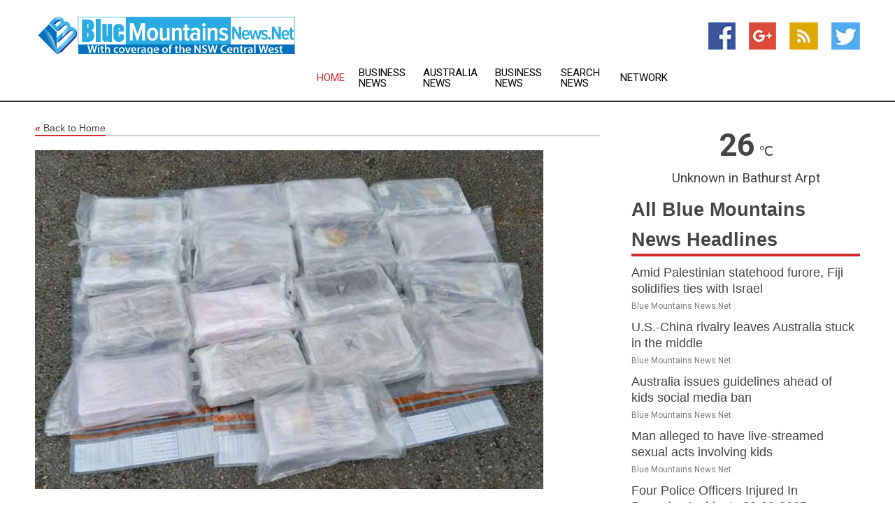

--- FILE ---
content_type: text/html; charset=utf-8
request_url: https://www.bluemountainsnews.net/news/273852758/3-men-arrested-over-800-kg-of-cocaine-seized-in-western-australia
body_size: 12442
content:
<!doctype html>
<html lang="en">
<head>
    <meta name="Powered By" content="Kreatio Platform" />
  <link rel="canonical" href="https://www.bluemountainsnews.net/news/273852758/3-men-arrested-over-800-kg-of-cocaine-seized-in-western-australia"/>
  <meta charset="utf-8"/>
  <meta http-equiv="X-UA-Compatible" content="IE=edge"/>
  <meta name="viewport" content="width=device-width, initial-scale=1, maximum-scale=1, user-scalable=no"/>
    <title>3 men arrested, over 800 kg of cocaine seized in Western Australia</title>
  <meta name="title" content="3 men arrested, over 800 kg of cocaine seized in Western Australia">
  <meta name="description" content="The Australian Federal Police said on Friday that three men were arrested in relation to a transnational crime syndicate that attempt"/>
  <meta name="keywords" content="western australia, sydney, were arrested, western, that they, police, cocaine, australia, three men"/>
  <meta name="news_keywords" content="blue mountains news, katoomba, springwood, leura, wentworth falls, blaxland, lithgow, bathurst, blue mountains newspapers" />
  <meta name="robots" content="index, follow" />
  <meta name="revisit-after" content="1 Day" />
  <meta property="og:title" content="3 men arrested, over 800 kg of cocaine seized in Western Australia" />
  <meta property="og:site_name" content="Blue Mountains News" />
  <meta property="og:url" content="https://www.bluemountainsnews.net/news/273852758/3-men-arrested-over-800-kg-of-cocaine-seized-in-western-australia" />
  <meta property="og:description" content="The Australian Federal Police said on Friday that three men were arrested in relation to a transnational crime syndicate that attempt"/>
  <meta property="og:image" content="https://image.chitra.live/api/v1/wps/fd3d3cc/ac7b8d9c-85be-4ee4-a0ea-da1a078c8bc3/0/cus1685791184237-600x315.jpg" />
  <meta property="og:type" content="article" />
  <meta property="og:locale" content="en_US" />
  <meta name="twitter:card" content="summary_large_image" />
  <meta name="twitter:site" content="@Blue Mountains News" />
  <meta name="twitter:title" content="3 men arrested, over 800 kg of cocaine seized in Western Australia" />
  <meta name="twitter:description" content="The Australian Federal Police said on Friday that three men were arrested in relation to a transnational crime syndicate that attempt"/>
  <meta name="twitter:image" content="https://image.chitra.live/api/v1/wps/fd3d3cc/ac7b8d9c-85be-4ee4-a0ea-da1a078c8bc3/0/cus1685791184237-600x315.jpg" />

  <link rel="shortcut icon" href="https://assets.kreatio.net/web/newsnet/favicons/favicon.ico"/>
  <link rel="stylesheet" type="text/css" href="https://assets.kreatio.net/web/newsnet/css/foundation.min.css">
  <link rel="stylesheet" type="text/css" href="https://assets.kreatio.net/web/newsnet/css/red_style.css">
  <link rel="stylesheet" type="text/css" href="https://cdnjs.cloudflare.com/ajax/libs/font-awesome/4.6.3//css/font-awesome.css">
  <script src="https://assets.kreatio.net/web/newsnet/js/app.js"></script>
  <link rel="stylesheet" href="https://cdnjs.cloudflare.com/ajax/libs/tinymce/6.8.2/skins/ui/oxide/skin.min.css">
  <script async src='https://securepubads.g.doubleclick.net/tag/js/gpt.js'></script>
  <script src='https://www.google.com/recaptcha/api.js'></script>
  <script>window.googletag = window.googletag || {cmd: []};
  googletag.cmd.push(function () {
      googletag.defineSlot('/21806386006/Bigpond_TOP/uaenews.net', [[970, 250], [728, 90], [970, 90]], 'div-gpt-ad-3852326-1')
          .addService(googletag.pubads());
      googletag.defineSlot('/21806386006/Bigpond_TOP/uaenews.net', [[300, 250], [300, 600], [160, 600], [120, 600], [320, 50]], 'div-gpt-ad-3852326-2')
          .addService(googletag.pubads());
      googletag.defineOutOfPageSlot('/21806386006/Bigpond_TOP/uaenews.net', 'div-gpt-ad-3852326-3')
          .addService(googletag.pubads());
      googletag.defineSlot('/21806386006/Bigpond_TOP/uaenews.net', [[1, 1]], 'div-gpt-ad-3852326-4')
          .addService(googletag.pubads());

      googletag.pubads().enableSingleRequest();
      googletag.pubads().collapseEmptyDivs();
      googletag.pubads().setCentering(true);
      googletag.enableServices();
  });</script>
  <script async src="https://paht.tech/c/uaenews.net.js"></script>

  <script type="text/javascript">
      window._mNHandle = window._mNHandle || {};
      window._mNHandle.queue = window._mNHandle.queue || [];
      medianet_versionId = "3121199";
  </script>
    <!-- taboola-->
    <script type="text/javascript">
        window._taboola = window._taboola || [];
        _taboola.push({article: 'auto'});
        !function (e, f, u, i) {
            if (!document.getElementById(i)) {
                e.async = 1;
                e.src = u;
                e.id = i;
                f.parentNode.insertBefore(e, f);
            }
        }(document.createElement('script'),
            document.getElementsByTagName('script')[0],
            '//cdn.taboola.com/libtrc/newsnet-network/loader.js',
            'tb_loader_script');
        if (window.performance && typeof window.performance.mark == 'function') {
            window.performance.mark('tbl_ic');
        }
    </script>
    <!--taboola-->
  <style>
      .tox .tox-statusbar {
          display: none !important;
      }
      .red{
          color: red;
      }
      .text h1,
      .text h2,
      .text h3,
      .text h4,
      .text h5,
      .text h6{
          font-size: 24px !important;
          font-weight: 700 !important;
      }
  </style>
</head>
<body>
<!-- header -->
  <!-- Component :: Main-Header--> 
<div class="row expanded header">
  <div class="large-4 columns logo hide-for-small-only">
    <a href="/"><img src="https://assets.kreatio.net/nn_logos/blue-mountains-news.png" alt="Blue Mountains News"></a></div>

  <div class="large-6 columns navigation">
    <div class="title-bar show-for-small-only"
         data-responsive-toggle="navigation-menu" data-hide-for="medium">
      <button class="menu-icon" type="button" data-toggle></button>
      <div class="title-bar-title" style="margin: 0 20px;">
        <a href="/"><img width="200px" src="https://assets.kreatio.net/nn_logos/blue-mountains-news.png"></a>
      </div>
    </div>
    <div class="top-bar" id="navigation-menu">
      <div class="top-bar-left">
        <ul class="dropdown menu" data-dropdown-menu>
          <li class="active"><a href="/">Home</a></li>
            <li>
              <a href="/category/breaking-business-news">Business
                News</a>
            </li>
            <li>
              <a href="/category/australia-news">Australia
                News</a>
            </li>
            <li>
              <a href="/category/breaking-business-news">Business
                News</a>
            </li>
          <li><a href="/archive">Search News</a></li>
          <li><a href="http://www.themainstreammedia.com/">Network</a></li>
        </ul>
      </div>
    </div>
  </div>

  <div class="large-2 columns socail_icon hide-for-small-only">
    <ul class="menu float-right">
      <li><a href="https://www.facebook.com/Blue-Mountains-News-112253763781572/" target="_blank"><img
        src="https://assets.kreatio.net/web/newsnet/images/facebook.jpg"
        alt="facebook"></a></li>
      <li><a href="https://plus.google.com/" target="_blank"><img
        src="https://assets.kreatio.net/web/newsnet/images/google_pls.jpg"
        alt="google"></a></li>
      <li><a href="https://feeds.bluemountainsnews.net/rss/ac3e6431110e4401" target="_blank"><img
        src="https://assets.kreatio.net/web/newsnet/images/rss_feed.jpg"
        alt="rss"></a></li>
      <li><a href="https://twitter.com/" target="_blank"><img
        src="https://assets.kreatio.net/web/newsnet/images/twitter.jpg"
        alt="twitter"></a></li>
    </ul>
      <!-- Component :: Header-Date--> 
<div class="remote_component" id = 587f77c1-772e-d205-d833-e133cfdf98e0></div>


  </div>
</div>


<!-- End of header -->

<!-- Ads -->
<div class="row expanded ad_temp">

  <!-- Ad 728x90 (TOP) -->
  <div
    class="large-12 medium-12 columns text-left top_add hide-for-small-only">

    <center>
      <div id='div-gpt-ad-3852326-1'>
        <script>
            googletag.cmd.push(function () {
                googletag.display('div-gpt-ad-3852326-1');
            });
        </script>
      </div>
    </center>

  </div>
  <!-- End of ad -->

</div>
<!-- End of ads -->


<div class="row expanded content">
  <div class="large-9 medium-8 columns left_content">
    <div class="row expanded breadcrum">
      <div class="large-12 medium-12 columns">
        <h4>
          <span><a href="/"><i>«</i>Back to Home</a></span>
        </h4>
      </div>
    </div>
    <div class="row expanded single_news">
  <div class="large-12 columns">
    <div class="article_image">
        <img src="https://image.chitra.live/api/v1/wps/8f78813/ac7b8d9c-85be-4ee4-a0ea-da1a078c8bc3/0/cus1685791184237-1156x770.jpg" alt="3 men arrested, over 800 kg of cocaine seized in Western Australia" width="100%">
    </div>
    <div class="title_text">
      <h2>
        <a href="#">3 men arrested, over 800 kg of cocaine seized in Western Australia</a>
      </h2>
      <p>Xinhua
        <br>03 Jun 2023, 10:14 GMT+
          </p>
    </div>
    <div class="detail_text">
      <div class="text">
            <p>SYDNEY, June 3 (Xinhua) -- The Australian Federal Police said on Friday that three men were arrested in relation to a transnational crime syndicate that attempted to smuggle more than 800 kg of cocaine into Australia.</p><p>According to a police statement, on May 24, the Western Australia (WA) Police Force and Volunteer Marine Rescue WA assisted the crew of a 10-meter cabin cruiser in distress near Rottnest Island, about 22 km off the coast of Fremantle.</p><p>Three men on board told police that they encountered engine trouble, but appeared to have limited boating experience.</p><p>After searching the vessel, police officers found 29 suspicious packages submerged in a water-filled ballast tank. Each of them contains numerous blocks of white powder, which returned positive results for cocaine.</p><p>Two men were arrested on Wednesday and taken into custody in Perth, while the third was arrested in Sydney as he tried to board a flight overseas.</p><p>The trio, aged 21, 25, and 29, were charged with attempting to import a commercial quantity of a border-controlled drug. Police noted that they could face a maximum penalty of life imprisonment if convicted.</p><p>(File photo).</p>
        <p></p>
      </div>
    </div>
  </div>
  <div class="large-12 medium-12 columns share_icon">
    <h3>
      <span><a href="#">Share article:</a></span>
    </h3>
    <div class="sharethis-inline-share-buttons"></div>
  </div>
  <div class="large-12 medium-12 columns hide-for-small-only">
    <div class="detail_text">
      <div id="contentad338226"></div>
      <script type="text/javascript">
          (function (d) {
              var params =
                  {
                      id: "d5a9be96-e246-4ac5-9d21-4b034439109c",
                      d: "ZGVsaGluZXdzLm5ldA==",
                      wid: "338226",
                      cb: (new Date()).getTime()
                  };

              var qs = [];
              for (var key in params) qs.push(key + '=' + encodeURIComponent(params[key]));
              var s = d.createElement('script');
              s.type = 'text/javascript';
              s.async = true;
              var p = 'https:' == document.location.protocol ? 'https' : 'http';
              s.src = p + "://api.content-ad.net/Scripts/widget2.aspx?" + qs.join('&');
              d.getElementById("contentad338226").appendChild(s);
          })(document);
      </script>
    </div>
  </div>
</div>

    <div class="column row collapse show-for-small-only">
      <div class="large-12 medium-12 columns">

        <div id='div-gpt-ad-3852326-2'>
          <script>
              googletag.cmd.push(function() {
                  googletag.display('div-gpt-ad-3852326-2');
              });
          </script>
        </div>

      </div>
    </div>
    <!-- Ad 600x250 -->
    <div class="row column collapse">
      <div class="large-12 medium-12 columns">

        <div id="318873353">
          <script type="text/javascript">
              try {
                  window._mNHandle.queue.push(function (){
                      window._mNDetails.loadTag("318873353", "600x250", "318873353");
                  });
              }
              catch (error) {}
          </script>
        </div>

      </div>
    </div>
    <!-- End of ad -->
    <!-- Taboola -->
    <div class="row column collapse">
  <div class="large-12 medium-12 columns">

    <div id="taboola-below-article-thumbnails"></div>
    <script type="text/javascript">
        window._taboola = window._taboola || [];
        _taboola.push({
            mode: 'alternating-thumbnails-a',
            container: 'taboola-below-article-thumbnails',
            placement: 'Below Article Thumbnails',
            target_type: 'mix'
        });
    </script>

  </div>
</div>

    <!-- Taboola -->
    <div class="row expanded moreus_news" ng-controller="MoreCtrl">
  <div class="large-12 medium-12 columns">
    <h3><span>More Blue Mountains News</span></h3>
    <a href="/category/blue-mountains-news" class="access_more">Access More</a>
  </div>
    <div class="large-6 columns">
        <div class="media-object">
          <div class="media-object-section">
            <a href="/news/278592237/amid-palestinian-statehood-furore-fiji-solidifies-ties-with-israel">
              <img src="https://image.chitra.live/api/v1/wps/22b9d9a/0a0cdd35-12f9-48a5-8513-7f4a9b676fa5/2/Netanyahu-and-Rabuka-200x200.jpg" width="153px">
            </a>
          </div>
          <div class="media-object-section">
            <h5><a title="" href="/news/278592237/amid-palestinian-statehood-furore-fiji-solidifies-ties-with-israel">Amid Palestinian statehood furore, Fiji solidifies ties with Israel</a>
</h5>
            <p class="date">Blue Mountains News.Net</p>
          </div>
        </div>
        <div class="media-object">
          <div class="media-object-section">
            <a href="/news/278588145/u-s-china-rivalry-leaves-australia-stuck-in-the-middle">
              <img src="https://image.chitra.live/api/v1/wps/677fbd0/744a589d-911b-4e1a-bd45-dfa97095a748/1/Albanese-Xi-China-X-200x200.jpeg" width="153px">
            </a>
          </div>
          <div class="media-object-section">
            <h5><a title="" href="/news/278588145/u-s-china-rivalry-leaves-australia-stuck-in-the-middle">U.S.-China rivalry leaves Australia stuck in the middle </a>
</h5>
            <p class="date">Blue Mountains News.Net</p>
          </div>
        </div>
        <div class="media-object">
          <div class="media-object-section">
            <a href="/news/278584161/australia-issues-guidelines-ahead-of-kids-social-media-ban">
              <img src="https://image.chitra.live/api/v1/wps/10121be/95a9984f-bfca-4654-a7d2-d5c39c5070d4/0/Kids-social-media-Video-screenshot-200x200.jpg" width="153px">
            </a>
          </div>
          <div class="media-object-section">
            <h5><a title="" href="/news/278584161/australia-issues-guidelines-ahead-of-kids-social-media-ban">Australia issues guidelines ahead of kids social media ban</a>
</h5>
            <p class="date">Blue Mountains News.Net</p>
          </div>
        </div>
        <div class="media-object">
          <div class="media-object-section">
            <a href="/news/278587496/man-alleged-to-have-live-streamed-sexual-acts-involving-kids">
              <img src="https://image.chitra.live/api/v1/wps/baa81ef/6632f77e-afbb-48ac-99e9-14b9dc1d852b/2/SA-JACET-arrest-Sept-25-copy-200x200.jpg" width="153px">
            </a>
          </div>
          <div class="media-object-section">
            <h5><a title="" href="/news/278587496/man-alleged-to-have-live-streamed-sexual-acts-involving-kids">Man alleged to have live-streamed sexual acts involving kids</a>
</h5>
            <p class="date">Blue Mountains News.Net</p>
          </div>
        </div>
        <div class="media-object">
          <div class="media-object-section">
            <a href="/news/278596142/four-police-officers-injured-in-ramming-incidents-23-09-2025">
              <img src="https://image.chitra.live/api/v1/wps/abd9cd9/3d5d2942-62ee-4bdd-ace1-6400932572cf/0/spr1758652643077-200x200.jpg" width="153px">
            </a>
          </div>
          <div class="media-object-section">
            <h5><a title="" target="_blank" href="https://www.4ni.co.uk/northern-ireland-news/322972/four-police-officers-injured-in-ramming-incidents">Four Police Officers Injured In Ramming Incidents   23-09-2025</a>
</h5>
            <p class="date">Blue Mountains News.Net</p>
          </div>
        </div>
        <div class="media-object">
          <div class="media-object-section">
            <a href="/news/278596017/aurora-pedestrian-injured-in-hit-and-run-on-havana-st-police-say">
              <img src="https://image.chitra.live/api/v1/wps/5601d5d/a0f5fb8e-10b7-4988-9d16-f4ebf9ad0bdb/0/spr1758647203285-200x200.jpg" width="153px">
            </a>
          </div>
          <div class="media-object-section">
            <h5><a title="" target="_blank" href="https://www.denverpost.com/2025/09/22/aurora-hit-and-run-havana/">Aurora pedestrian injured in hit-and-run on Havana St., police say</a>
</h5>
            <p class="date">Blue Mountains News.Net</p>
          </div>
        </div>
        <div class="media-object">
          <div class="media-object-section">
            <a href="/news/278595863/labour-police-minister-condemn-firearms-vetting-changes-made-by-former-deputy-commissioner">
              <img src="https://image.chitra.live/api/v1/wps/0eddaf9/920892f9-2dd2-4b79-93a6-771224590f5a/0/spr1758644037220-200x200.jpg" width="153px">
            </a>
          </div>
          <div class="media-object-section">
            <h5><a title="" target="_blank" href="https://www.rnz.co.nz/news/political/573796/labour-police-minister-condemn-firearms-vetting-changes-made-by-former-deputy-commissioner">Labour, Police Minister condemn firearms vetting changes made by former Deputy Commissioner</a>
</h5>
            <p class="date">Blue Mountains News.Net</p>
          </div>
        </div>
        <div class="media-object">
          <div class="media-object-section">
            <a href="/news/278594460/harold-lopez-nussa-song-of-the-day-havana-times">
              <img src="https://image.chitra.live/api/v1/wps/0a7707e/9300c3bf-0359-48dd-84c3-04d3b2605d56/0/spr1758598281831-200x200.jpg" width="153px">
            </a>
          </div>
          <div class="media-object-section">
            <h5><a title="" target="_blank" href="https://havanatimes.org/todays-song/harold-lopez-nussa-song-of-the-day/">Harold Lopez Nussa  Song of the Day - Havana Times</a>
</h5>
            <p class="date">Blue Mountains News.Net</p>
          </div>
        </div>
        <div class="media-object">
          <div class="media-object-section">
            <a href="/news/278594235/cuba-39-s-linemen-work-without-gloves-boots-or-safety-gear-havana-times">
              <img src="https://image.chitra.live/api/v1/wps/32de63b/b3d5eff7-8686-448f-8a19-b76c5be323fc/0/spr1758583917734-200x200.jpg" width="153px">
            </a>
          </div>
          <div class="media-object-section">
            <h5><a title="" target="_blank" href="https://havanatimes.org/features/cubas-linemen-work-without-gloves-boots-or-safety-gear/">Cuba&#39;s Linemen Work Without Gloves, Boots, or Safety Gear - Havana Times</a>
</h5>
            <p class="date">Blue Mountains News.Net</p>
          </div>
        </div>
        <div class="media-object">
          <div class="media-object-section">
            <a href="/news/278594039/international-news-briefs-for-monday-september-22-2025-havana-times">
              <img src="https://image.chitra.live/api/v1/wps/909d1cd/0a87eece-4a8e-4467-adf9-26f1d6777974/0/spr1758571373918-200x200.jpg" width="153px">
            </a>
          </div>
          <div class="media-object-section">
            <h5><a title="" target="_blank" href="https://havanatimes.org/news/international-news-briefs-for-monday-september-22-2025/">International News Briefs for Monday, September 22, 2025 - Havana Times</a>
</h5>
            <p class="date">Blue Mountains News.Net</p>
          </div>
        </div>
        <div class="media-object">
          <div class="media-object-section">
            <a href="/news/278595085/cubas-linemen-work-without-gloves-boots-or-safety-gear">
              <img src="" width="153px">
            </a>
          </div>
          <div class="media-object-section">
            <h5><a title="" target="_blank" href="https://havanatimes.org/features/cubas-linemen-work-without-gloves-boots-or-safety-gear/">Cubas Linemen Work Without Gloves, Boots, or Safety Gear</a>
</h5>
            <p class="date">Blue Mountains News.Net</p>
          </div>
        </div>
    </div>
    <div class="large-6 columns">
        <div class="media-object">
          <div class="media-object-section">
            <a href="/news/278595083/nicas-pay-or-ask-forgiveness-to-return-to-their-country">
              <img src="" width="153px">
            </a>
          </div>
          <div class="media-object-section">
            <h5><a title="" target="_blank" href="https://havanatimes.org/features/nicas-pay-or-ask-forgiveness-to-return-to-their-country/">Nicas Pay or Ask Forgiveness to Return to Their Country</a>
</h5>
            <p class="date">Blue Mountains News.Net</p>
          </div>
        </div>
        <div class="media-object">
          <div class="media-object-section">
            <a href="/news/278595080/international-news-briefs-for-monday-september-22-2025">
              <img src="" width="153px">
            </a>
          </div>
          <div class="media-object-section">
            <h5><a title="" target="_blank" href="https://havanatimes.org/news/international-news-briefs-for-monday-september-22-2025/">International News Briefs for Monday, September 22, 2025</a>
</h5>
            <p class="date">Blue Mountains News.Net</p>
          </div>
        </div>
        <div class="media-object">
          <div class="media-object-section">
            <a href="/news/278595078/cuban-migrants-in-curitiba-brazil">
              <img src="" width="153px">
            </a>
          </div>
          <div class="media-object-section">
            <h5><a title="" target="_blank" href="https://havanatimes.org/diaries/osmel-almaguer-diary/cuban-migrants-in-curitiba-brazil/">Cuban Migrants in Curitiba, Brazil</a>
</h5>
            <p class="date">Blue Mountains News.Net</p>
          </div>
        </div>
        <div class="media-object">
          <div class="media-object-section">
            <a href="/news/278595077/trump-wants-usd64-billion-more-in-weapons-for-israel">
              <img src="" width="153px">
            </a>
          </div>
          <div class="media-object-section">
            <h5><a title="" target="_blank" href="https://havanatimes.org/news/trump-wants-6-4-billion-more-in-weapons-for-israel/">Trump Wants $6.4 Billion More in Weapons for Israel</a>
</h5>
            <p class="date">Blue Mountains News.Net</p>
          </div>
        </div>
        <div class="media-object">
          <div class="media-object-section">
            <a href="/news/278595076/harold-lopez-nussa-song-of-the-day">
              <img src="" width="153px">
            </a>
          </div>
          <div class="media-object-section">
            <h5><a title="" target="_blank" href="https://havanatimes.org/todays-song/harold-lopez-nussa-song-of-the-day/">Harold Lopez Nussa  Song of the Day</a>
</h5>
            <p class="date">Blue Mountains News.Net</p>
          </div>
        </div>
        <div class="media-object">
          <div class="media-object-section">
            <a href="/news/278594948/stockton-police-investigate-a-shooting-after-it-left-a-man-hospitalized">
              <img src="" width="153px">
            </a>
          </div>
          <div class="media-object-section">
            <h5><a title="" target="_blank" href="https://fox40.com/news/local-news/stockton/stockton-police-investigate-a-shooting-after-it-left-a-man-hospitalized/">Stockton police investigate a shooting after it left a man hospitalized</a>
</h5>
            <p class="date">Blue Mountains News.Net</p>
          </div>
        </div>
        <div class="media-object">
          <div class="media-object-section">
            <a href="/news/278594947/12-year-old-in-custody-after-leading-deputies-on-vehicle-pursuit-sheriff-39-s-office-says">
              <img src="" width="153px">
            </a>
          </div>
          <div class="media-object-section">
            <h5><a title="" target="_blank" href="https://fox40.com/news/12-year-old-in-custody-after-leading-deputies-on-vehicle-pursuit-sheriffs-office-says/">12-year-old in custody after leading deputies on vehicle pursuit, sheriff&#39;s office says</a>
</h5>
            <p class="date">Blue Mountains News.Net</p>
          </div>
        </div>
        <div class="media-object">
          <div class="media-object-section">
            <a href="/news/278594807/new-mexico-national-guard-talking-with-with-espaola-officials-about-potential-partnership">
              <img src="" width="153px">
            </a>
          </div>
          <div class="media-object-section">
            <h5><a title="" target="_blank" href="https://www.krqe.com/news/new-mexico/new-mexico-national-guard-partnership-with-espanola-officials-in-talking-stage/">New Mexico National Guard talking with with Espaola officials about potential partnership</a>
</h5>
            <p class="date">Blue Mountains News.Net</p>
          </div>
        </div>
        <div class="media-object">
          <div class="media-object-section">
            <a href="/news/278594591/orange-court-disqualified-driver-caught-with-switched-plates-orange-nsw">
              <img src="" width="153px">
            </a>
          </div>
          <div class="media-object-section">
            <h5><a title="" target="_blank" href="https://www.centralwesterndaily.com.au/story/9061397/orange-court-disqualified-driver-caught-with-switched-plates/?src=rss">Orange court- Disqualified driver caught with switched plates  - Orange, NSW</a>
</h5>
            <p class="date">Blue Mountains News.Net</p>
          </div>
        </div>
        <div class="media-object">
          <div class="media-object-section">
            <a href="/news/278594590/magistrate-rejects-defence-in-orange-child-abuse-case-orange-nsw">
              <img src="" width="153px">
            </a>
          </div>
          <div class="media-object-section">
            <h5><a title="" target="_blank" href="https://www.centralwesterndaily.com.au/story/9063062/magistrate-rejects-defence-in-orange-child-abuse-case/?src=rss">Magistrate rejects defence in Orange child abuse case  - Orange, NSW</a>
</h5>
            <p class="date">Blue Mountains News.Net</p>
          </div>
        </div>
    </div>
</div>

    <div class="column row collapse show-for-small-only">
      <div class="large-12 medium-12 columns">

        <div id='div-gpt-ad-3852326-2'>
          <script>
              googletag.cmd.push(function() {
                  googletag.display('div-gpt-ad-3852326-2');
              });
          </script>
        </div>

      </div>
    </div>
    <div class="row expanded">
      <div class="large-12 medium-12 columns">
        <div class="row expanded signupnws">
          <div class="large-6 columns">
            <h2>Sign up for Blue Mountains News</h2>
            <p>a daily newsletter full of things to discuss over
              drinks.and the great thing is that it's on the house!</p>
          </div>
          <div class="large-6 columns">
            <form
              action="https://subscription.themainstreammedia.com/?p=subscribe"
              method="post">
              <input type="text" name="email" placeholder="Your email address"
                     required>
              <button type="submit" class="button">Submit</button>
            </form>
          </div>
        </div>
      </div>
    </div>
    <div class="row expanded single_news">
      <div
        class="large-12 medium-12 columns text-center hide-for-small-only">
        <div class="detail_text"></div>
      </div>
    </div>
  </div>
  <!-- Side bar -->
    <div class="large-3 medium-4 columns right_sidebar">
    <!-- weather -->
      <!-- Component :: Weather-Block--> 
<div class="remote_component" id = 9690c96f-dc4b-9209-9a32-98af0c17491b></div>


    <!-- End of weather -->

    <!-- All headlines -->
    <div class="row column headline">
  <div class="large-12 medium-12 columns">
    <h3>
      <span><a href="/category/blue-mountains-news">All Blue Mountains News Headlines</a></span>
    </h3>
    <div class="outer_head">
        <div class="single_head">
          <h6>
            <a title="" href="/news/278592237/amid-palestinian-statehood-furore-fiji-solidifies-ties-with-israel">Amid Palestinian statehood furore, Fiji solidifies ties with Israel</a>

          </h6>
          <p class="date">Blue Mountains News.Net</p>
        </div>
        <div class="single_head">
          <h6>
            <a title="" href="/news/278588145/u-s-china-rivalry-leaves-australia-stuck-in-the-middle">U.S.-China rivalry leaves Australia stuck in the middle </a>

          </h6>
          <p class="date">Blue Mountains News.Net</p>
        </div>
        <div class="single_head">
          <h6>
            <a title="" href="/news/278584161/australia-issues-guidelines-ahead-of-kids-social-media-ban">Australia issues guidelines ahead of kids social media ban</a>

          </h6>
          <p class="date">Blue Mountains News.Net</p>
        </div>
        <div class="single_head">
          <h6>
            <a title="" href="/news/278587496/man-alleged-to-have-live-streamed-sexual-acts-involving-kids">Man alleged to have live-streamed sexual acts involving kids</a>

          </h6>
          <p class="date">Blue Mountains News.Net</p>
        </div>
        <div class="single_head">
          <h6>
            <a title="" target="_blank" href="https://www.4ni.co.uk/northern-ireland-news/322972/four-police-officers-injured-in-ramming-incidents">Four Police Officers Injured In Ramming Incidents   23-09-2025</a>

          </h6>
          <p class="date">Blue Mountains News.Net</p>
        </div>
        <div class="single_head">
          <h6>
            <a title="" target="_blank" href="https://www.denverpost.com/2025/09/22/aurora-hit-and-run-havana/">Aurora pedestrian injured in hit-and-run on Havana St., police say</a>

          </h6>
          <p class="date">Blue Mountains News.Net</p>
        </div>
        <div class="single_head">
          <h6>
            <a title="" target="_blank" href="https://www.rnz.co.nz/news/political/573796/labour-police-minister-condemn-firearms-vetting-changes-made-by-former-deputy-commissioner">Labour, Police Minister condemn firearms vetting changes made by former Deputy Commissioner</a>

          </h6>
          <p class="date">Blue Mountains News.Net</p>
        </div>
        <div class="single_head">
          <h6>
            <a title="" target="_blank" href="https://havanatimes.org/todays-song/harold-lopez-nussa-song-of-the-day/">Harold Lopez Nussa  Song of the Day - Havana Times</a>

          </h6>
          <p class="date">Blue Mountains News.Net</p>
        </div>
        <div class="single_head">
          <h6>
            <a title="" target="_blank" href="https://havanatimes.org/features/cubas-linemen-work-without-gloves-boots-or-safety-gear/">Cuba&#39;s Linemen Work Without Gloves, Boots, or Safety Gear - Havana Times</a>

          </h6>
          <p class="date">Blue Mountains News.Net</p>
        </div>
        <div class="single_head">
          <h6>
            <a title="" target="_blank" href="https://havanatimes.org/news/international-news-briefs-for-monday-september-22-2025/">International News Briefs for Monday, September 22, 2025 - Havana Times</a>

          </h6>
          <p class="date">Blue Mountains News.Net</p>
        </div>
        <div class="single_head">
          <h6>
            <a title="" target="_blank" href="https://havanatimes.org/features/cubas-linemen-work-without-gloves-boots-or-safety-gear/">Cubas Linemen Work Without Gloves, Boots, or Safety Gear</a>

          </h6>
          <p class="date">Blue Mountains News.Net</p>
        </div>
        <div class="single_head">
          <h6>
            <a title="" target="_blank" href="https://havanatimes.org/features/nicas-pay-or-ask-forgiveness-to-return-to-their-country/">Nicas Pay or Ask Forgiveness to Return to Their Country</a>

          </h6>
          <p class="date">Blue Mountains News.Net</p>
        </div>
        <div class="single_head">
          <h6>
            <a title="" target="_blank" href="https://havanatimes.org/news/international-news-briefs-for-monday-september-22-2025/">International News Briefs for Monday, September 22, 2025</a>

          </h6>
          <p class="date">Blue Mountains News.Net</p>
        </div>
        <div class="single_head">
          <h6>
            <a title="" target="_blank" href="https://havanatimes.org/diaries/osmel-almaguer-diary/cuban-migrants-in-curitiba-brazil/">Cuban Migrants in Curitiba, Brazil</a>

          </h6>
          <p class="date">Blue Mountains News.Net</p>
        </div>
        <div class="single_head">
          <h6>
            <a title="" target="_blank" href="https://havanatimes.org/news/trump-wants-6-4-billion-more-in-weapons-for-israel/">Trump Wants $6.4 Billion More in Weapons for Israel</a>

          </h6>
          <p class="date">Blue Mountains News.Net</p>
        </div>
        <div class="single_head">
          <h6>
            <a title="" target="_blank" href="https://havanatimes.org/todays-song/harold-lopez-nussa-song-of-the-day/">Harold Lopez Nussa  Song of the Day</a>

          </h6>
          <p class="date">Blue Mountains News.Net</p>
        </div>
        <div class="single_head">
          <h6>
            <a title="" target="_blank" href="https://fox40.com/news/local-news/stockton/stockton-police-investigate-a-shooting-after-it-left-a-man-hospitalized/">Stockton police investigate a shooting after it left a man hospitalized</a>

          </h6>
          <p class="date">Blue Mountains News.Net</p>
        </div>
        <div class="single_head">
          <h6>
            <a title="" target="_blank" href="https://fox40.com/news/12-year-old-in-custody-after-leading-deputies-on-vehicle-pursuit-sheriffs-office-says/">12-year-old in custody after leading deputies on vehicle pursuit, sheriff&#39;s office says</a>

          </h6>
          <p class="date">Blue Mountains News.Net</p>
        </div>
        <div class="single_head">
          <h6>
            <a title="" target="_blank" href="https://www.krqe.com/news/new-mexico/new-mexico-national-guard-partnership-with-espanola-officials-in-talking-stage/">New Mexico National Guard talking with with Espaola officials about potential partnership</a>

          </h6>
          <p class="date">Blue Mountains News.Net</p>
        </div>
        <div class="single_head">
          <h6>
            <a title="" target="_blank" href="https://www.centralwesterndaily.com.au/story/9061397/orange-court-disqualified-driver-caught-with-switched-plates/?src=rss">Orange court- Disqualified driver caught with switched plates  - Orange, NSW</a>

          </h6>
          <p class="date">Blue Mountains News.Net</p>
        </div>
        <div class="single_head">
          <h6>
            <a title="" target="_blank" href="https://www.centralwesterndaily.com.au/story/9063062/magistrate-rejects-defence-in-orange-child-abuse-case/?src=rss">Magistrate rejects defence in Orange child abuse case  - Orange, NSW</a>

          </h6>
          <p class="date">Blue Mountains News.Net</p>
        </div>
        <div class="single_head">
          <h6>
            <a title="" target="_blank" href="https://www.centralwesterndaily.com.au/story/9071607/spotlight-on-oranges-top-businesses-at-2025-awards/?src=rss">Spotlight on Orange&#39;s top businesses at 2025 awards  - Orange, NSW</a>

          </h6>
          <p class="date">Blue Mountains News.Net</p>
        </div>
        <div class="single_head">
          <h6>
            <a title="" target="_blank" href="https://www.lithgowmercury.com.au/story/9060873/help-track-the-endangered-purple-copper-butterfly/?src=rss">Help track the endangered purple copper butterfly  - Lithgow, NSW</a>

          </h6>
          <p class="date">Blue Mountains News.Net</p>
        </div>
        <div class="single_head">
          <h6>
            <a title="" target="_blank" href="https://www.centralwesterndaily.com.au/story/9071465/police-investigate-major-oil-spill-in-orange/?src=rss">Police investigate major oil spill in Orange  - Orange, NSW</a>

          </h6>
          <p class="date">Blue Mountains News.Net</p>
        </div>
        <div class="single_head">
          <h6>
            <a title="" target="_blank" href="https://www.lithgowmercury.com.au/story/9059094/lithgow-councils-road-strategy-looks-to-tackle-80m-backlog/?src=rss">Lithgow Council&#39;s road strategy looks to tackle $80M backlog  - Lithgow, NSW</a>

          </h6>
          <p class="date">Blue Mountains News.Net</p>
        </div>
        <div class="single_head">
          <h6>
            <a title="" target="_blank" href="https://www.lithgowmercury.com.au/story/9061390/portland-ses-unit-revitalised-with-330000-upgrade/?src=rss">Portland SES unit revitalised with $330,000 upgrade  - Lithgow, NSW</a>

          </h6>
          <p class="date">Blue Mountains News.Net</p>
        </div>
        <div class="single_head">
          <h6>
            <a title="" target="_blank" href="https://www.centralwesterndaily.com.au/story/9055107/inmates-plea-to-get-out-of-jail-over-shoplifting-charge-denied/?src=rss">Inmates plea to get out of jail over shoplifting charge denied  - Orange, NSW</a>

          </h6>
          <p class="date">Blue Mountains News.Net</p>
        </div>
        <div class="single_head">
          <h6>
            <a title="" target="_blank" href="https://www.centralwesterndaily.com.au/story/9070802/the-pines-wind-farm-could-power-homes-in-nsw/?src=rss">The Pines Wind Farm could power homes in NSW  - Orange, NSW</a>

          </h6>
          <p class="date">Blue Mountains News.Net</p>
        </div>
        <div class="single_head">
          <h6>
            <a title="" target="_blank" href="https://www.centralwesterndaily.com.au/story/9071228/car-crash-near-orange-cbd-two-drivers-assessed/?src=rss">Car crash near Orange CBD, two drivers assessed  - Orange, NSW</a>

          </h6>
          <p class="date">Blue Mountains News.Net</p>
        </div>
        <div class="single_head">
          <h6>
            <a title="" target="_blank" href="https://www.centralwesterndaily.com.au/story/9072479/road-closure-in-orange-on-september-23-2025/?src=rss">Road closure in Orange on September 23, 2025  - Orange, NSW</a>

          </h6>
          <p class="date">Blue Mountains News.Net</p>
        </div>
        <div class="single_head">
          <h6>
            <a title="" target="_blank" href="https://www.lithgowmercury.com.au/story/9067109/woman-and-two-dogs-rescued-from-flood-waters-at-oconnell/?src=rss">Woman and two dogs rescued from flood waters at O&#39;Connell  - Lithgow, NSW</a>

          </h6>
          <p class="date">Blue Mountains News.Net</p>
        </div>
        <div class="single_head">
          <h6>
            <a title="" target="_blank" href="https://www.lithgowmercury.com.au/story/9067580/vietnamese-man-sentenced-for-growing-cannabis-near-lithgow/?src=rss">Vietnamese man sentenced for growing cannabis near Lithgow  - Lithgow, NSW</a>

          </h6>
          <p class="date">Blue Mountains News.Net</p>
        </div>
        <div class="single_head">
          <h6>
            <a title="" target="_blank" href="https://www.lithgowmercury.com.au/story/9070053/peter-baines-from-forensic-policing-to-charity-founder/?src=rss">Peter Baines- From forensic policing to charity founder  - Lithgow, NSW</a>

          </h6>
          <p class="date">Blue Mountains News.Net</p>
        </div>
        <div class="single_head">
          <h6>
            <a title="" target="_blank" href="https://www.lithgowmercury.com.au/story/9070802/the-pines-wind-farm-could-power-homes-in-nsw/?src=rss">The Pines Wind Farm could power homes in NSW  - Lithgow, NSW</a>

          </h6>
          <p class="date">Blue Mountains News.Net</p>
        </div>
        <div class="single_head">
          <h6>
            <a title="" target="_blank" href="https://www.centralwesterndaily.com.au/story/9072729/police-say-two-alleged-bathurst-childcare-incidents-not-a-trend/?src=rss">Police say two alleged Bathurst childcare incidents not a trend  - Orange, NSW</a>

          </h6>
          <p class="date">Blue Mountains News.Net</p>
        </div>
        <div class="single_head">
          <h6>
            <a title="" target="_blank" href="https://www.lithgowmercury.com.au/story/9064112/lithgow-locomotive-site-may-revive-with-government-help/?src=rss">Lithgow locomotive site may revive with government help  - Lithgow, NSW</a>

          </h6>
          <p class="date">Blue Mountains News.Net</p>
        </div>
        <div class="single_head">
          <h6>
            <a title="" target="_blank" href="https://www.lithgowmercury.com.au/story/9068821/lithgow-welcomes-new-dental-clinic-for-advanced-care/?src=rss">Lithgow welcomes new dental clinic for advanced care  - Lithgow, NSW</a>

          </h6>
          <p class="date">Blue Mountains News.Net</p>
        </div>
        <div class="single_head">
          <h6>
            <a title="" target="_blank" href="https://www.centralwesterndaily.com.au/story/9071959/proposed-gbota-greyhound-track-in-orange-faces-risk/?src=rss">Proposed GBOTA greyhound track in Orange faces risk  - Orange, NSW</a>

          </h6>
          <p class="date">Blue Mountains News.Net</p>
        </div>
        <div class="single_head">
          <h6>
            <a title="" target="_blank" href="https://www.centralwesterndaily.com.au/story/9071320/mudgee-dragons-extend-winning-streak-in-rugby-league/?src=rss">Mudgee Dragons extend winning streak in rugby league  - Orange, NSW</a>

          </h6>
          <p class="date">Blue Mountains News.Net</p>
        </div>
        <div class="single_head">
          <h6>
            <a title="" target="_blank" href="https://www.centralwesterndaily.com.au/story/9069221/controversy-brews-over-orange-solar-farm-proposal/?src=rss">Controversy brews over Orange solar farm proposal  - Orange, NSW</a>

          </h6>
          <p class="date">Blue Mountains News.Net</p>
        </div>
        <div class="single_head">
          <h6>
            <a title="" target="_blank" href="https://www.lithgowmercury.com.au/story/9068011/lithgow-students-shine-in-arts-sports-and-more/?src=rss">Lithgow students shine in arts, sports, and more  - Lithgow, NSW</a>

          </h6>
          <p class="date">Blue Mountains News.Net</p>
        </div>
        <div class="single_head">
          <h6>
            <a title="" target="_blank" href="https://www.centralwesterndaily.com.au/story/9067247/great-western-highway-upgrade-at-medlow-bath-faces-new-delay/?src=rss">Great Western Highway upgrade at Medlow Bath faces new delay  - Orange, NSW</a>

          </h6>
          <p class="date">Blue Mountains News.Net</p>
        </div>
        <div class="single_head">
          <h6>
            <a title="" target="_blank" href="https://www.lithgowmercury.com.au/story/9070831/man-uses-taser-on-officer-in-bathurst-hospital-escape/?src=rss">Man uses taser on officer in Bathurst hospital escape  - Lithgow, NSW</a>

          </h6>
          <p class="date">Blue Mountains News.Net</p>
        </div>
        <div class="single_head">
          <h6>
            <a title="" target="_blank" href="https://www.centralwesterndaily.com.au/story/9071826/armed-police-at-car-crash-scene/?src=rss">Armed police at car crash scene  - Orange, NSW</a>

          </h6>
          <p class="date">Blue Mountains News.Net</p>
        </div>
        <div class="single_head">
          <h6>
            <a title="" target="_blank" href="https://www.centralwesterndaily.com.au/story/9071969/vietnamese-food-entrepreneur-earns-australian-citizenship/?src=rss">Vietnamese food entrepreneur earns Australian citizenship  - Orange, NSW</a>

          </h6>
          <p class="date">Blue Mountains News.Net</p>
        </div>
        <div class="single_head">
          <h6>
            <a title="" target="_blank" href="https://www.lithgowmercury.com.au/story/9058167/funeral-directors-caryn-and-phil-barling-open-new-shopfront/?src=rss">Funeral directors Caryn and Phil Barling open new shopfront  - Lithgow, NSW</a>

          </h6>
          <p class="date">Blue Mountains News.Net</p>
        </div>
        <div class="single_head">
          <h6>
            <a title="" target="_blank" href="https://www.centralwesterndaily.com.au/story/9072834/teens-arrested-after-orange-high-speed-pursuits/?src=rss">Teens arrested after Orange high-speed pursuits  - Orange, NSW</a>

          </h6>
          <p class="date">Blue Mountains News.Net</p>
        </div>
        <div class="single_head">
          <h6>
            <a title="" target="_blank" href="https://www.centralwesterndaily.com.au/story/9070628/mum-shares-her-deepest-and-darkest-times-after-risky-pregnancy/?src=rss">Mum shares her &#39;deepest&#39; and &#39;darkest&#39; times after risky pregnancy  - Orange, NSW</a>

          </h6>
          <p class="date">Blue Mountains News.Net</p>
        </div>
        <div class="single_head">
          <h6>
            <a title="" target="_blank" href="https://www.centralwesterndaily.com.au/story/9071883/alex-bonham-shines-at-dubbo-cyms-awards-night/?src=rss">Alex Bonham shines at Dubbo CYMS awards night  - Orange, NSW</a>

          </h6>
          <p class="date">Blue Mountains News.Net</p>
        </div>
        <div class="single_head">
          <h6>
            <a title="" target="_blank" href="https://www.centralwesterndaily.com.au/story/9069971/drink-driver-fined-after-molong-crash-five-times-over-limit/?src=rss">Drink-driver fined after Molong crash; five times over limit  - Orange, NSW</a>

          </h6>
          <p class="date">Blue Mountains News.Net</p>
        </div>
    </div>
  </div>
</div>



    <!-- Ad 300x600 (A) -->
    <div class="row column ad_600">
      <div class="large-12 medium-12 columns hide-for-small-only">

        <script id="mNCC" language="javascript">
            medianet_width = "300";
            medianet_height = "600";
            medianet_crid = "393315316";
            medianet_versionId = "3111299";
        </script>
        <script src="//contextual.media.net/nmedianet.js?cid=8CUG1R34Q"></script>

      </div>
    </div>
    <!-- End of ad -->

    <!-- Related News -->
    <div class=" row column business_news">
  <div class="large-12 medium-12 columns">
    <h3>
      <span>Business News</span>
    </h3>
      <div class="media-object">
        <div class="media-object-section">
          <a href="/news/278590754/tesla-expands-robotaxi-testing-beyond-texas-with-arizona-approval"><img width="153px" src="https://image.chitra.live/api/v1/wps/234b2cf/9c345440-7225-4e35-955f-436d79cdb8b2/1/6-Tesla-Autopilot-1-200x200.jpg" alt="Tesla expands robotaxi testing beyond Texas with Arizona approval"/></a>
        </div>
        <div class="media-object-section">
          <h6>
            <a title="" href="/news/278590754/tesla-expands-robotaxi-testing-beyond-texas-with-arizona-approval">Tesla expands robotaxi testing beyond Texas with Arizona approval</a>

          </h6>
          <p class="date">Blue Mountains News.Net</p>
        </div>
      </div>
      <div class="media-object">
        <div class="media-object-section">
          <a href="/news/278589126/ftc-ticketmaster-reaped-usd3-7-billion-from-resale-scheme-with-brokers"><img width="153px" src="https://image.chitra.live/api/v1/wps/9aaa3da/d7d99ec5-abe0-429e-b7c6-a23069eba4b8/1/pexels-annamw-1120162-1-200x200.jpg" alt="FTC: Ticketmaster reaped $3.7 billion from resale scheme with brokers"/></a>
        </div>
        <div class="media-object-section">
          <h6>
            <a title="" href="/news/278589126/ftc-ticketmaster-reaped-usd3-7-billion-from-resale-scheme-with-brokers">FTC: Ticketmaster reaped $3.7 billion from resale scheme with brokers</a>

          </h6>
          <p class="date">Blue Mountains News.Net</p>
        </div>
      </div>
      <div class="media-object">
        <div class="media-object-section">
          <a href="/news/278590752/comcast-to-restructure-xfinity-division-trim-management-layer"><img width="153px" src="https://image.chitra.live/api/v1/wps/2e416de/0635819c-2c04-48bf-9af2-de15f1e2d649/1/Comcase-1-200x200.jpg" alt="Comcast to restructure Xfinity division, trim management layer"/></a>
        </div>
        <div class="media-object-section">
          <h6>
            <a title="" href="/news/278590752/comcast-to-restructure-xfinity-division-trim-management-layer">Comcast to restructure Xfinity division, trim management layer</a>

          </h6>
          <p class="date">Blue Mountains News.Net</p>
        </div>
      </div>
      <div class="media-object">
        <div class="media-object-section">
          <a href="/news/278593994/u-s-stocks-rally-again-major-indices-at-all-time-highs"><img width="153px" src="https://image.chitra.live/api/v1/wps/4dceacb/64b10343-2e95-4e6e-ae58-72563c0dc7e3/1/US-stocks-clapping-Getty-200x200.jpeg" alt="U.S. stocks rally again, major indices at all-time highs"/></a>
        </div>
        <div class="media-object-section">
          <h6>
            <a title="" href="/news/278593994/u-s-stocks-rally-again-major-indices-at-all-time-highs">U.S. stocks rally again, major indices at all-time highs</a>

          </h6>
          <p class="date">Blue Mountains News.Net</p>
        </div>
      </div>
      <div class="media-object">
        <div class="media-object-section">
          <a href="/news/278589115/documents-show-lg-used-visa-loopholes-ahead-of-us-immigration-raid"><img width="153px" src="https://image.chitra.live/api/v1/wps/e1db49e/04dd7c6a-9ce2-4aef-a372-b5028094c82c/1/640px-LG-MWC2012-5-1-200x200.jpg" alt="Documents show LG used visa loopholes ahead of US immigration raid"/></a>
        </div>
        <div class="media-object-section">
          <h6>
            <a title="" href="/news/278589115/documents-show-lg-used-visa-loopholes-ahead-of-us-immigration-raid">Documents show LG used visa loopholes ahead of US immigration raid</a>

          </h6>
          <p class="date">Blue Mountains News.Net</p>
        </div>
      </div>
      <div class="media-object">
        <div class="media-object-section">
          <a href="/news/278589103/nvidia-intel-usd5-billion-deal-pairs-cpus-with-ai-chips-to-revive-rival"><img width="153px" src="https://image.chitra.live/api/v1/wps/0e045b0/a54ab79f-584a-4283-a8cb-1d462538bed6/1/Nvidia-CEO-Jensen-Huang-gestikuliert-2-200x200.jpg" alt="Nvidia-Intel $5 billion deal pairs CPUs with AI chips to revive rival"/></a>
        </div>
        <div class="media-object-section">
          <h6>
            <a title="" href="/news/278589103/nvidia-intel-usd5-billion-deal-pairs-cpus-with-ai-chips-to-revive-rival">Nvidia-Intel $5 billion deal pairs CPUs with AI chips to revive rival</a>

          </h6>
          <p class="date">Blue Mountains News.Net</p>
        </div>
      </div>
    <div class="access_btn">
      <a href="/category/breaking-business-news"
         class="access_more">Access More</a>
    </div>
  </div>
</div>

    <!-- End of Related News -->

    <!-- News Releases  -->
    <div class="row column news_releases">
  <div class="large-12 medium-12 columns">
    <div class="inner">
      <h3>News Releases</h3>
      <p>
        <span >Blue Mountains News</span>.Net's News Release Publishing
        Service provides a medium for circulating your organization's
        news.
      </p>
      <form action="/news-releases" method="get">
        <button
          style="margin-left: 10px; font-size: 19px; font-family: Roboto, sans-serif;"
          href="/news-releases" type="submit" class="alert button">
          Click For Details</button>
      </form>
    </div>
  </div>
</div>

    <!-- End of News Releases  -->

    <div class=" row column business_news">
  <div class="large-12 medium-12 columns">
    <h3>
      <span>Australia News</span>
    </h3>
      <div class="media-object">
        <div class="media-object-section">
          <a href="As UK, Canada, Australia recognize Palestine, Fiji stands with Israel"><img width="153px" src="https://image.chitra.live/api/v1/wps/22b9d9a/0a0cdd35-12f9-48a5-8513-7f4a9b676fa5/2/Netanyahu-and-Rabuka-200x200.jpg" alt="Amid Palestinian statehood furore, Fiji solidifies ties with Israel"/></a>
        </div>
        <div class="media-object-section">
          <h6>
            <a title="" href="/news/278592237/amid-palestinian-statehood-furore-fiji-solidifies-ties-with-israel">Amid Palestinian statehood furore, Fiji solidifies ties with Israel</a>

          </h6>
          <p class="date">Blue Mountains News.Net</p>
        </div>
      </div>
      <div class="media-object">
        <div class="media-object-section">
          <a href="China-Australia relations tested by Aussie-U.S. alliance "><img width="153px" src="https://image.chitra.live/api/v1/wps/677fbd0/744a589d-911b-4e1a-bd45-dfa97095a748/1/Albanese-Xi-China-X-200x200.jpeg" alt="U.S.-China rivalry leaves Australia stuck in the middle "/></a>
        </div>
        <div class="media-object-section">
          <h6>
            <a title="" href="/news/278588145/u-s-china-rivalry-leaves-australia-stuck-in-the-middle">U.S.-China rivalry leaves Australia stuck in the middle </a>

          </h6>
          <p class="date">Blue Mountains News.Net</p>
        </div>
      </div>
      <div class="media-object">
        <div class="media-object-section">
          <a href="Australia clarifies social media ban for under-16s"><img width="153px" src="https://image.chitra.live/api/v1/wps/10121be/95a9984f-bfca-4654-a7d2-d5c39c5070d4/0/Kids-social-media-Video-screenshot-200x200.jpg" alt="Australia issues guidelines ahead of kids social media ban"/></a>
        </div>
        <div class="media-object-section">
          <h6>
            <a title="" href="/news/278584161/australia-issues-guidelines-ahead-of-kids-social-media-ban">Australia issues guidelines ahead of kids social media ban</a>

          </h6>
          <p class="date">Blue Mountains News.Net</p>
        </div>
      </div>
      <div class="media-object">
        <div class="media-object-section">
          <a href="Australian man accused of live-streaming child sex acts"><img width="153px" src="https://image.chitra.live/api/v1/wps/baa81ef/6632f77e-afbb-48ac-99e9-14b9dc1d852b/2/SA-JACET-arrest-Sept-25-copy-200x200.jpg" alt="Man alleged to have live-streamed sexual acts involving kids"/></a>
        </div>
        <div class="media-object-section">
          <h6>
            <a title="" href="/news/278587496/man-alleged-to-have-live-streamed-sexual-acts-involving-kids">Man alleged to have live-streamed sexual acts involving kids</a>

          </h6>
          <p class="date">Blue Mountains News.Net</p>
        </div>
      </div>
      <div class="media-object">
        <div class="media-object-section">
          <a href="China, Philippines clash at Scarborough Shoal amid fresh accusations"><img width="153px" src="https://image.chitra.live/api/v1/wps/31cb818/101db50e-ed15-441f-9c60-8e10c7a9cbe8/1/5-Chinese-coast-guard-200x200.jpg" alt="South China Sea dispute flares after coast guard confrontation"/></a>
        </div>
        <div class="media-object-section">
          <h6>
            <a title="" href="/news/278584144/south-china-sea-dispute-flares-after-coast-guard-confrontation">South China Sea dispute flares after coast guard confrontation</a>

          </h6>
          <p class="date">Blue Mountains News.Net</p>
        </div>
      </div>
      <div class="media-object">
        <div class="media-object-section">
          <a href="Why are more European countries recognizing Palestine? What&#39;s next?"><img width="153px" src="https://image.chitra.live/api/v1/wps/49df99a/202cb6d2-c406-48dd-811e-244165a10153/0/CbsbeeE000007-20250924-CBMFN0A001-200x200.jpg" alt="Why are more European countries recognizing Palestine? What&#39;s next?"/></a>
        </div>
        <div class="media-object-section">
          <h6>
            <a title="" href="/news/278596234/why-are-more-european-countries-recognizing-palestine-what-next">Why are more European countries recognizing Palestine? What&#39;s next?</a>

          </h6>
          <p class="date">Blue Mountains News.Net</p>
        </div>
      </div>
      <div class="media-object">
        <div class="media-object-section">
          <a href="&quot;Not our concern...&quot;: India assistant coach Doeschate on Pakistan quick Rauf&#39;s provocative gestures during previous match"><img width="153px" src="https://image.chitra.live/api/v1/wps/ff8a201/53ded891-beb3-4019-8132-f7791c080375/0/ANI-20250923153508-200x200.jpg" alt="&quot;Not our concern...&quot;: India assistant coach Doeschate on Pakistan quick Rauf&#39;s provocative gestures during previous match"/></a>
        </div>
        <div class="media-object-section">
          <h6>
            <a title="" href="/news/278596201/not-our-concern-india-assistant-coach-doeschate-on-pakistan-quick-rauf-provocative-gestures-during-previous-match">&quot;Not our concern...&quot;: India assistant coach Doeschate on Pakistan quick Rauf&#39;s provocative gestures during previous match</a>

          </h6>
          <p class="date">Blue Mountains News.Net</p>
        </div>
      </div>
      <div class="media-object">
        <div class="media-object-section">
          <a href="Vice-captain Mandhana becomes second Indian after Mithali Raj to achieve special feat"><img width="153px" src="https://image.chitra.live/api/v1/wps/e2ddde9/4cef7362-d3da-45aa-bc75-88c92821f556/0/ANI-20250923150349-200x200.jpg" alt="Vice-captain Mandhana becomes second Indian after Mithali Raj to achieve special feat"/></a>
        </div>
        <div class="media-object-section">
          <h6>
            <a title="" href="/news/278596040/vice-captain-mandhana-becomes-second-indian-after-mithali-raj-to-achieve-special-feat">Vice-captain Mandhana becomes second Indian after Mithali Raj to achieve special feat</a>

          </h6>
          <p class="date">Blue Mountains News.Net</p>
        </div>
      </div>
      <div class="media-object">
        <div class="media-object-section">
          <a href="World leaders gather in New York for 80th session of UNGA"><img width="153px" src="https://image.chitra.live/api/v1/wps/a7a3f54/635eb241-4256-4619-b3ce-bc2d59612488/0/ANI-20250923135229-200x200.jpg" alt="World leaders gather in New York for 80th session of UNGA"/></a>
        </div>
        <div class="media-object-section">
          <h6>
            <a title="" href="/news/278595808/world-leaders-gather-in-new-york-for-80th-session-of-unga">World leaders gather in New York for 80th session of UNGA</a>

          </h6>
          <p class="date">Blue Mountains News.Net</p>
        </div>
      </div>
      <div class="media-object">
        <div class="media-object-section">
          <a href="2nd Unofficial Test: Suthar claims five as Mcsweeney, Edwards power Australia A to 350/9 against India A"><img width="153px" src="https://image.chitra.live/api/v1/wps/ae5f307/46dbe4b2-edc0-4000-b6ed-f5aa31f59c76/0/ANI-20250923125632-200x200.jpg" alt="2nd Unofficial Test: Suthar claims five as Mcsweeney, Edwards power Australia A to 350/9 against India A"/></a>
        </div>
        <div class="media-object-section">
          <h6>
            <a title="" href="/news/278595476/2nd-unofficial-test-suthar-claims-five-as-mcsweeney-edwards-power-australia-a-to-3509-against-india-a">2nd Unofficial Test: Suthar claims five as Mcsweeney, Edwards power Australia A to 350/9 against India A</a>

          </h6>
          <p class="date">Blue Mountains News.Net</p>
        </div>
      </div>
    <div class="access_btn">
      <a href="/category/australia-news"
         class="access_more">Access More</a>
    </div>
  </div>
</div>

    <!-- Ad 336x280 -->
    <div class="row column ad_250 hide-for-small-only">
      <div class="large-12 medium-12 columns">

        <script id="mNCC" language="javascript">
            medianet_width = "300";
            medianet_height = "250";
            medianet_crid = "975428123";
            medianet_versionId = "3111299";
        </script>
        <script src="//contextual.media.net/nmedianet.js?cid=8CUG1R34Q"></script>

      </div>
    </div>
    <!-- End of ad -->

  </div>

</div>

<!-- footer -->
  <!-- Component :: Footer--> 
<div class="row expanded footer">
  <div class="large-12 medium-12 columns ">
    <div class="row">
      <div class="large-6 medium-12 columns">
        <h6>Blue Mountains News.Net</h6>
        <div class="float-left map_img">
          <a href="/"><img
            src="https://assets.kreatio.net/web/newsnet/images/maps/blue-mountains-news.png"/>
          </a>
        </div>
      </div>
      <div class="large-3 medium-6 columns footer_sitemap">
        <h6>SITE DATA</h6>
        <ul class="menu vertical">
          <li><a href="/">Home</a></li>
          <li><a href="/about">About Us</a></li>
          <li><a href="/news-releases">News Releases</a></li>
          <li><a href="/contact">Contact Us</a></li>
          <li><a href="/privacy">Privacy Policy</a></li>
          <li><a href="/terms-and-conditions">Terms and Conditions</a></li>
          <li><a href="/archive">Archives</a></li>
          <li><a href="/sitemap">Sitemap</a></li>
        </ul>
      </div>
      <div class="large-3 medium-6 columns footer_icon">
        <h6>CONNECT</h6>
        <ul class="menu vertical">
          <li><a href="https://www.facebook.com/Blue-Mountains-News-112253763781572/" target="_blank"><span
            class="social-icon"> <span class="icon icon-facebook">
										<i class="fa fa-thumbs-up" aria-hidden="true"></i>
								</span>
							</span>Facebook</a></li>
          <li><a href="https://twitter.com/" target="_blank"><span
            class="social-icon"> <span class="icon icon-facebook">
										<i class="fa fa-twitter" aria-hidden="true"> </i>
								</span>
							</span>Twitter</a></li>
          <li><a href="https://plus.google.com/" target="_blank"><span
            class="social-icon"> <span class="icon icon-facebook">
										<i class="fa fa-google-plus" aria-hidden="true"></i>
								</span>
							</span>Google+</a></li>
          <li><a href="https://feeds.bluemountainsnews.net/rss/ac3e6431110e4401" target="_blank"><span
            class="social-icon"> <span class="icon icon-facebook">
										<i class="fa fa-rss" aria-hidden="true"></i>
								</span>
							</span>RSS</a></li>
          <li><a href="/contact"><span class="social-icon">
									<span class="icon icon-facebook"> <i
                    class="fa fa-envelope" aria-hidden="true"></i></span>
          </span>Contact Us</a></li>
        </ul>
      </div>
    </div>
  </div>
</div>
<div class="row expanded footer_bottom">
  <p>&copy; Copyright 1999-2025 Blue Mountains News.Net -
    <a target="_blank" href="http://www.themainstreammedia.com\">Mainstream Media Ltd</a>.
    All rights reserved.</p>
</div>


<!-- End of footer -->
<!-- twitter -->
<script>!function (d, s, id) {
    var js, fjs = d.getElementsByTagName(s)[0], p = /^http:/.test(d.location) ? 'http' : 'https';
    if (!d.getElementById(id)) {
        js = d.createElement(s);
        js.id = id;
        js.src = p + "://platform.twitter.com/widgets.js";
        fjs.parentNode.insertBefore(js, fjs);
    }
}(document, "script", "twitter-wjs");</script>
<!-- App Script -->
<script
  src="https://assets.kreatio.net/web/newsnet/js/vendor/jquery.js"></script>
<script
  src="https://assets.kreatio.net/web/newsnet/js/vendor/foundation.min.js"></script>
<script> window.onload = foundationCall(); </script>
<div id='div-gpt-ad-3852326-3'>
  <script>
      googletag.cmd.push(function () {
          googletag.display('div-gpt-ad-3852326-3');
      });
  </script>
</div>

<div id='div-gpt-ad-3852326-4'>
  <script>
      googletag.cmd.push(function () {
          googletag.display('div-gpt-ad-3852326-4');
      });
  </script>
</div>
  <!--Taboola-->
  <script type="text/javascript">
      window._taboola = window._taboola || [];
      _taboola.push({flush: true});
  </script>
  <!--Taboola-->
  <script>
      window.onload = foundationCall();
      window.onload = loadOembedVideo();
  </script>
  <script type="text/javascript" src="//platform-api.sharethis.com/js/sharethis.js#property=5a6ff818491c0100113d7616&product=custom-share-buttons"></script>
<script>
    $(document).ready(function () {
        let typingTimer;
        const doneTypingInterval = 300;
        $('#keyword_header_search').on('input', function () {
            clearTimeout(typingTimer);
            const query = $(this).val();
            if (query.length > 2) {
                typingTimer = setTimeout(function () {
                    performSearch(query);
                }, doneTypingInterval);
            } else {
                $('#results').empty();
            }
        });

        function performSearch(query) {
            $.ajax({
                url: '/archive_search',
                type: 'GET',
                data: { query: query },
                beforeSend: function () {
                    $('#results').html('<li class="list-group-item">Loading data...</li>');
                },
                success: function (response) {
                    $('#results').html(response);
                },
                error: function () {
                    $('#results').html('<li class="list-group-item text-danger">An error occurred. Please try again.</li>');
                }
            });
        }
    });
</script>
<script>
    $(document).ready(function () {
        if ($('.remote_component').length > 0) {
            $(".remote_component").each(function () {
                var id = $(this).attr('id');
                var page_id = $(this).attr('data_page_id');
                $.ajax({
                    type: 'get',
                    dataType: 'html',
                    url: '/get_remote_component',
                    data: {id: id, page_id: page_id},
                    beforeSend: function (xhr) {
                        xhr.setRequestHeader('X-CSRF-Token', $('meta[name="csrf-token"]').attr('content'))
                    },
                    success: function (data) {
                        $('#' + id).html(data)
                    }
                });
            });
        }
    });
</script>
<script>(function(){function c(){var b=a.contentDocument||a.contentWindow.document;if(b){var d=b.createElement('script');d.innerHTML="window.__CF$cv$params={r:'9c3f52736c7ec526',t:'MTc2OTQyMzI5MQ=='};var a=document.createElement('script');a.src='/cdn-cgi/challenge-platform/scripts/jsd/main.js';document.getElementsByTagName('head')[0].appendChild(a);";b.getElementsByTagName('head')[0].appendChild(d)}}if(document.body){var a=document.createElement('iframe');a.height=1;a.width=1;a.style.position='absolute';a.style.top=0;a.style.left=0;a.style.border='none';a.style.visibility='hidden';document.body.appendChild(a);if('loading'!==document.readyState)c();else if(window.addEventListener)document.addEventListener('DOMContentLoaded',c);else{var e=document.onreadystatechange||function(){};document.onreadystatechange=function(b){e(b);'loading'!==document.readyState&&(document.onreadystatechange=e,c())}}}})();</script></body>
</html>


--- FILE ---
content_type: text/html; charset=utf-8
request_url: https://www.google.com/recaptcha/api2/aframe
body_size: -85
content:
<!DOCTYPE HTML><html><head><meta http-equiv="content-type" content="text/html; charset=UTF-8"></head><body><script nonce="n_KFn0IIQqU446eM7kLiqQ">/** Anti-fraud and anti-abuse applications only. See google.com/recaptcha */ try{var clients={'sodar':'https://pagead2.googlesyndication.com/pagead/sodar?'};window.addEventListener("message",function(a){try{if(a.source===window.parent){var b=JSON.parse(a.data);var c=clients[b['id']];if(c){var d=document.createElement('img');d.src=c+b['params']+'&rc='+(localStorage.getItem("rc::a")?sessionStorage.getItem("rc::b"):"");window.document.body.appendChild(d);sessionStorage.setItem("rc::e",parseInt(sessionStorage.getItem("rc::e")||0)+1);localStorage.setItem("rc::h",'1769423303393');}}}catch(b){}});window.parent.postMessage("_grecaptcha_ready", "*");}catch(b){}</script></body></html>